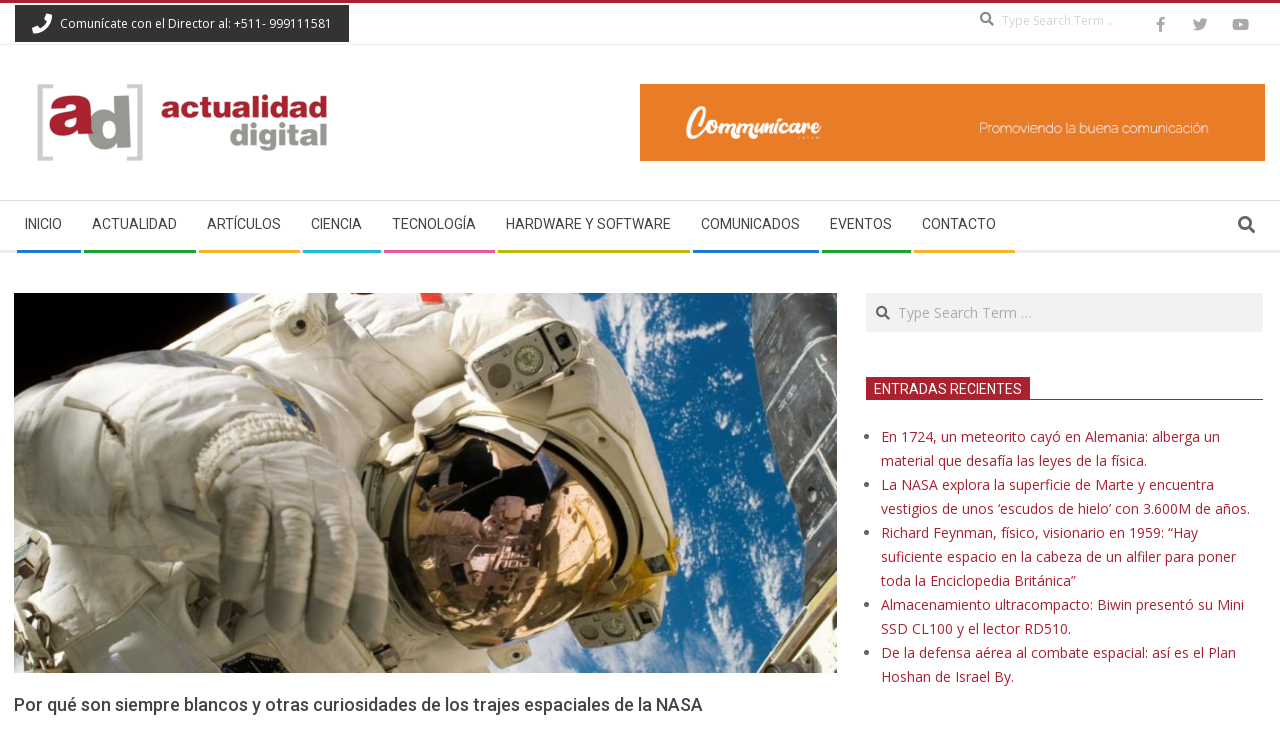

--- FILE ---
content_type: text/html; charset=utf-8
request_url: https://www.google.com/recaptcha/api2/aframe
body_size: 268
content:
<!DOCTYPE HTML><html><head><meta http-equiv="content-type" content="text/html; charset=UTF-8"></head><body><script nonce="KcQZcY8p7imLNzCRkDFBRA">/** Anti-fraud and anti-abuse applications only. See google.com/recaptcha */ try{var clients={'sodar':'https://pagead2.googlesyndication.com/pagead/sodar?'};window.addEventListener("message",function(a){try{if(a.source===window.parent){var b=JSON.parse(a.data);var c=clients[b['id']];if(c){var d=document.createElement('img');d.src=c+b['params']+'&rc='+(localStorage.getItem("rc::a")?sessionStorage.getItem("rc::b"):"");window.document.body.appendChild(d);sessionStorage.setItem("rc::e",parseInt(sessionStorage.getItem("rc::e")||0)+1);localStorage.setItem("rc::h",'1768910827716');}}}catch(b){}});window.parent.postMessage("_grecaptcha_ready", "*");}catch(b){}</script></body></html>